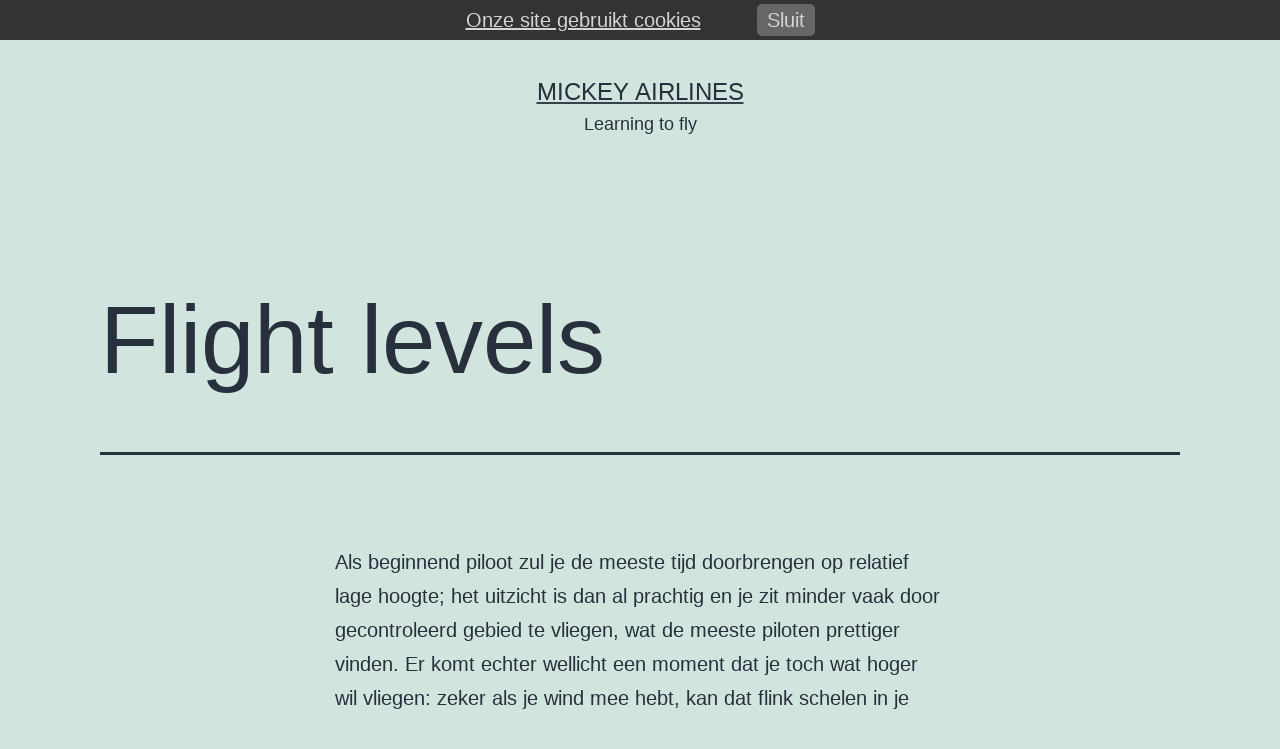

--- FILE ---
content_type: text/html; charset=UTF-8
request_url: http://www.mickeyairlines.net/2009/12/flight-levels/
body_size: 10843
content:
<!doctype html>
<html lang="nl-NL" xmlns:fb="https://www.facebook.com/2008/fbml" xmlns:addthis="https://www.addthis.com/help/api-spec"  >
<head>
	<meta charset="UTF-8" />
	<meta name="viewport" content="width=device-width, initial-scale=1" />
	<title>Flight levels &#8211; Mickey Airlines</title>
<meta name='robots' content='max-image-preview:large' />
<link rel="alternate" type="application/rss+xml" title="Mickey Airlines &raquo; feed" href="http://www.mickeyairlines.net/feed/" />
<link rel="alternate" type="application/rss+xml" title="Mickey Airlines &raquo; reactiesfeed" href="http://www.mickeyairlines.net/comments/feed/" />
<link rel="alternate" type="application/rss+xml" title="Mickey Airlines &raquo; Flight levels reactiesfeed" href="http://www.mickeyairlines.net/2009/12/flight-levels/feed/" />
		<!-- This site uses the Google Analytics by MonsterInsights plugin v9.11.1 - Using Analytics tracking - https://www.monsterinsights.com/ -->
		<!-- Opmerking: MonsterInsights is momenteel niet geconfigureerd op deze site. De site eigenaar moet authenticeren met Google Analytics in de MonsterInsights instellingen scherm. -->
					<!-- No tracking code set -->
				<!-- / Google Analytics by MonsterInsights -->
		<script>
window._wpemojiSettings = {"baseUrl":"https:\/\/s.w.org\/images\/core\/emoji\/15.0.3\/72x72\/","ext":".png","svgUrl":"https:\/\/s.w.org\/images\/core\/emoji\/15.0.3\/svg\/","svgExt":".svg","source":{"concatemoji":"http:\/\/www.mickeyairlines.net\/wp-includes\/js\/wp-emoji-release.min.js?ver=6.5.7"}};
/*! This file is auto-generated */
!function(i,n){var o,s,e;function c(e){try{var t={supportTests:e,timestamp:(new Date).valueOf()};sessionStorage.setItem(o,JSON.stringify(t))}catch(e){}}function p(e,t,n){e.clearRect(0,0,e.canvas.width,e.canvas.height),e.fillText(t,0,0);var t=new Uint32Array(e.getImageData(0,0,e.canvas.width,e.canvas.height).data),r=(e.clearRect(0,0,e.canvas.width,e.canvas.height),e.fillText(n,0,0),new Uint32Array(e.getImageData(0,0,e.canvas.width,e.canvas.height).data));return t.every(function(e,t){return e===r[t]})}function u(e,t,n){switch(t){case"flag":return n(e,"\ud83c\udff3\ufe0f\u200d\u26a7\ufe0f","\ud83c\udff3\ufe0f\u200b\u26a7\ufe0f")?!1:!n(e,"\ud83c\uddfa\ud83c\uddf3","\ud83c\uddfa\u200b\ud83c\uddf3")&&!n(e,"\ud83c\udff4\udb40\udc67\udb40\udc62\udb40\udc65\udb40\udc6e\udb40\udc67\udb40\udc7f","\ud83c\udff4\u200b\udb40\udc67\u200b\udb40\udc62\u200b\udb40\udc65\u200b\udb40\udc6e\u200b\udb40\udc67\u200b\udb40\udc7f");case"emoji":return!n(e,"\ud83d\udc26\u200d\u2b1b","\ud83d\udc26\u200b\u2b1b")}return!1}function f(e,t,n){var r="undefined"!=typeof WorkerGlobalScope&&self instanceof WorkerGlobalScope?new OffscreenCanvas(300,150):i.createElement("canvas"),a=r.getContext("2d",{willReadFrequently:!0}),o=(a.textBaseline="top",a.font="600 32px Arial",{});return e.forEach(function(e){o[e]=t(a,e,n)}),o}function t(e){var t=i.createElement("script");t.src=e,t.defer=!0,i.head.appendChild(t)}"undefined"!=typeof Promise&&(o="wpEmojiSettingsSupports",s=["flag","emoji"],n.supports={everything:!0,everythingExceptFlag:!0},e=new Promise(function(e){i.addEventListener("DOMContentLoaded",e,{once:!0})}),new Promise(function(t){var n=function(){try{var e=JSON.parse(sessionStorage.getItem(o));if("object"==typeof e&&"number"==typeof e.timestamp&&(new Date).valueOf()<e.timestamp+604800&&"object"==typeof e.supportTests)return e.supportTests}catch(e){}return null}();if(!n){if("undefined"!=typeof Worker&&"undefined"!=typeof OffscreenCanvas&&"undefined"!=typeof URL&&URL.createObjectURL&&"undefined"!=typeof Blob)try{var e="postMessage("+f.toString()+"("+[JSON.stringify(s),u.toString(),p.toString()].join(",")+"));",r=new Blob([e],{type:"text/javascript"}),a=new Worker(URL.createObjectURL(r),{name:"wpTestEmojiSupports"});return void(a.onmessage=function(e){c(n=e.data),a.terminate(),t(n)})}catch(e){}c(n=f(s,u,p))}t(n)}).then(function(e){for(var t in e)n.supports[t]=e[t],n.supports.everything=n.supports.everything&&n.supports[t],"flag"!==t&&(n.supports.everythingExceptFlag=n.supports.everythingExceptFlag&&n.supports[t]);n.supports.everythingExceptFlag=n.supports.everythingExceptFlag&&!n.supports.flag,n.DOMReady=!1,n.readyCallback=function(){n.DOMReady=!0}}).then(function(){return e}).then(function(){var e;n.supports.everything||(n.readyCallback(),(e=n.source||{}).concatemoji?t(e.concatemoji):e.wpemoji&&e.twemoji&&(t(e.twemoji),t(e.wpemoji)))}))}((window,document),window._wpemojiSettings);
</script>
<style id='wp-emoji-styles-inline-css'>

	img.wp-smiley, img.emoji {
		display: inline !important;
		border: none !important;
		box-shadow: none !important;
		height: 1em !important;
		width: 1em !important;
		margin: 0 0.07em !important;
		vertical-align: -0.1em !important;
		background: none !important;
		padding: 0 !important;
	}
</style>
<link rel='stylesheet' id='wp-block-library-css' href='http://www.mickeyairlines.net/wp-includes/css/dist/block-library/style.min.css?ver=6.5.7' media='all' />
<style id='wp-block-library-theme-inline-css'>
.wp-block-audio figcaption{color:#555;font-size:13px;text-align:center}.is-dark-theme .wp-block-audio figcaption{color:#ffffffa6}.wp-block-audio{margin:0 0 1em}.wp-block-code{border:1px solid #ccc;border-radius:4px;font-family:Menlo,Consolas,monaco,monospace;padding:.8em 1em}.wp-block-embed figcaption{color:#555;font-size:13px;text-align:center}.is-dark-theme .wp-block-embed figcaption{color:#ffffffa6}.wp-block-embed{margin:0 0 1em}.blocks-gallery-caption{color:#555;font-size:13px;text-align:center}.is-dark-theme .blocks-gallery-caption{color:#ffffffa6}.wp-block-image figcaption{color:#555;font-size:13px;text-align:center}.is-dark-theme .wp-block-image figcaption{color:#ffffffa6}.wp-block-image{margin:0 0 1em}.wp-block-pullquote{border-bottom:4px solid;border-top:4px solid;color:currentColor;margin-bottom:1.75em}.wp-block-pullquote cite,.wp-block-pullquote footer,.wp-block-pullquote__citation{color:currentColor;font-size:.8125em;font-style:normal;text-transform:uppercase}.wp-block-quote{border-left:.25em solid;margin:0 0 1.75em;padding-left:1em}.wp-block-quote cite,.wp-block-quote footer{color:currentColor;font-size:.8125em;font-style:normal;position:relative}.wp-block-quote.has-text-align-right{border-left:none;border-right:.25em solid;padding-left:0;padding-right:1em}.wp-block-quote.has-text-align-center{border:none;padding-left:0}.wp-block-quote.is-large,.wp-block-quote.is-style-large,.wp-block-quote.is-style-plain{border:none}.wp-block-search .wp-block-search__label{font-weight:700}.wp-block-search__button{border:1px solid #ccc;padding:.375em .625em}:where(.wp-block-group.has-background){padding:1.25em 2.375em}.wp-block-separator.has-css-opacity{opacity:.4}.wp-block-separator{border:none;border-bottom:2px solid;margin-left:auto;margin-right:auto}.wp-block-separator.has-alpha-channel-opacity{opacity:1}.wp-block-separator:not(.is-style-wide):not(.is-style-dots){width:100px}.wp-block-separator.has-background:not(.is-style-dots){border-bottom:none;height:1px}.wp-block-separator.has-background:not(.is-style-wide):not(.is-style-dots){height:2px}.wp-block-table{margin:0 0 1em}.wp-block-table td,.wp-block-table th{word-break:normal}.wp-block-table figcaption{color:#555;font-size:13px;text-align:center}.is-dark-theme .wp-block-table figcaption{color:#ffffffa6}.wp-block-video figcaption{color:#555;font-size:13px;text-align:center}.is-dark-theme .wp-block-video figcaption{color:#ffffffa6}.wp-block-video{margin:0 0 1em}.wp-block-template-part.has-background{margin-bottom:0;margin-top:0;padding:1.25em 2.375em}
</style>
<link rel='stylesheet' id='twenty-twenty-one-custom-color-overrides-css' href='http://www.mickeyairlines.net/wp-content/themes/twentytwentyone/assets/css/custom-color-overrides.css?ver=2.2' media='all' />
<style id='classic-theme-styles-inline-css'>
/*! This file is auto-generated */
.wp-block-button__link{color:#fff;background-color:#32373c;border-radius:9999px;box-shadow:none;text-decoration:none;padding:calc(.667em + 2px) calc(1.333em + 2px);font-size:1.125em}.wp-block-file__button{background:#32373c;color:#fff;text-decoration:none}
</style>
<style id='global-styles-inline-css'>
body{--wp--preset--color--black: #000000;--wp--preset--color--cyan-bluish-gray: #abb8c3;--wp--preset--color--white: #FFFFFF;--wp--preset--color--pale-pink: #f78da7;--wp--preset--color--vivid-red: #cf2e2e;--wp--preset--color--luminous-vivid-orange: #ff6900;--wp--preset--color--luminous-vivid-amber: #fcb900;--wp--preset--color--light-green-cyan: #7bdcb5;--wp--preset--color--vivid-green-cyan: #00d084;--wp--preset--color--pale-cyan-blue: #8ed1fc;--wp--preset--color--vivid-cyan-blue: #0693e3;--wp--preset--color--vivid-purple: #9b51e0;--wp--preset--color--dark-gray: #28303D;--wp--preset--color--gray: #39414D;--wp--preset--color--green: #D1E4DD;--wp--preset--color--blue: #D1DFE4;--wp--preset--color--purple: #D1D1E4;--wp--preset--color--red: #E4D1D1;--wp--preset--color--orange: #E4DAD1;--wp--preset--color--yellow: #EEEADD;--wp--preset--gradient--vivid-cyan-blue-to-vivid-purple: linear-gradient(135deg,rgba(6,147,227,1) 0%,rgb(155,81,224) 100%);--wp--preset--gradient--light-green-cyan-to-vivid-green-cyan: linear-gradient(135deg,rgb(122,220,180) 0%,rgb(0,208,130) 100%);--wp--preset--gradient--luminous-vivid-amber-to-luminous-vivid-orange: linear-gradient(135deg,rgba(252,185,0,1) 0%,rgba(255,105,0,1) 100%);--wp--preset--gradient--luminous-vivid-orange-to-vivid-red: linear-gradient(135deg,rgba(255,105,0,1) 0%,rgb(207,46,46) 100%);--wp--preset--gradient--very-light-gray-to-cyan-bluish-gray: linear-gradient(135deg,rgb(238,238,238) 0%,rgb(169,184,195) 100%);--wp--preset--gradient--cool-to-warm-spectrum: linear-gradient(135deg,rgb(74,234,220) 0%,rgb(151,120,209) 20%,rgb(207,42,186) 40%,rgb(238,44,130) 60%,rgb(251,105,98) 80%,rgb(254,248,76) 100%);--wp--preset--gradient--blush-light-purple: linear-gradient(135deg,rgb(255,206,236) 0%,rgb(152,150,240) 100%);--wp--preset--gradient--blush-bordeaux: linear-gradient(135deg,rgb(254,205,165) 0%,rgb(254,45,45) 50%,rgb(107,0,62) 100%);--wp--preset--gradient--luminous-dusk: linear-gradient(135deg,rgb(255,203,112) 0%,rgb(199,81,192) 50%,rgb(65,88,208) 100%);--wp--preset--gradient--pale-ocean: linear-gradient(135deg,rgb(255,245,203) 0%,rgb(182,227,212) 50%,rgb(51,167,181) 100%);--wp--preset--gradient--electric-grass: linear-gradient(135deg,rgb(202,248,128) 0%,rgb(113,206,126) 100%);--wp--preset--gradient--midnight: linear-gradient(135deg,rgb(2,3,129) 0%,rgb(40,116,252) 100%);--wp--preset--gradient--purple-to-yellow: linear-gradient(160deg, #D1D1E4 0%, #EEEADD 100%);--wp--preset--gradient--yellow-to-purple: linear-gradient(160deg, #EEEADD 0%, #D1D1E4 100%);--wp--preset--gradient--green-to-yellow: linear-gradient(160deg, #D1E4DD 0%, #EEEADD 100%);--wp--preset--gradient--yellow-to-green: linear-gradient(160deg, #EEEADD 0%, #D1E4DD 100%);--wp--preset--gradient--red-to-yellow: linear-gradient(160deg, #E4D1D1 0%, #EEEADD 100%);--wp--preset--gradient--yellow-to-red: linear-gradient(160deg, #EEEADD 0%, #E4D1D1 100%);--wp--preset--gradient--purple-to-red: linear-gradient(160deg, #D1D1E4 0%, #E4D1D1 100%);--wp--preset--gradient--red-to-purple: linear-gradient(160deg, #E4D1D1 0%, #D1D1E4 100%);--wp--preset--font-size--small: 18px;--wp--preset--font-size--medium: 20px;--wp--preset--font-size--large: 24px;--wp--preset--font-size--x-large: 42px;--wp--preset--font-size--extra-small: 16px;--wp--preset--font-size--normal: 20px;--wp--preset--font-size--extra-large: 40px;--wp--preset--font-size--huge: 96px;--wp--preset--font-size--gigantic: 144px;--wp--preset--spacing--20: 0.44rem;--wp--preset--spacing--30: 0.67rem;--wp--preset--spacing--40: 1rem;--wp--preset--spacing--50: 1.5rem;--wp--preset--spacing--60: 2.25rem;--wp--preset--spacing--70: 3.38rem;--wp--preset--spacing--80: 5.06rem;--wp--preset--shadow--natural: 6px 6px 9px rgba(0, 0, 0, 0.2);--wp--preset--shadow--deep: 12px 12px 50px rgba(0, 0, 0, 0.4);--wp--preset--shadow--sharp: 6px 6px 0px rgba(0, 0, 0, 0.2);--wp--preset--shadow--outlined: 6px 6px 0px -3px rgba(255, 255, 255, 1), 6px 6px rgba(0, 0, 0, 1);--wp--preset--shadow--crisp: 6px 6px 0px rgba(0, 0, 0, 1);}:where(.is-layout-flex){gap: 0.5em;}:where(.is-layout-grid){gap: 0.5em;}body .is-layout-flex{display: flex;}body .is-layout-flex{flex-wrap: wrap;align-items: center;}body .is-layout-flex > *{margin: 0;}body .is-layout-grid{display: grid;}body .is-layout-grid > *{margin: 0;}:where(.wp-block-columns.is-layout-flex){gap: 2em;}:where(.wp-block-columns.is-layout-grid){gap: 2em;}:where(.wp-block-post-template.is-layout-flex){gap: 1.25em;}:where(.wp-block-post-template.is-layout-grid){gap: 1.25em;}.has-black-color{color: var(--wp--preset--color--black) !important;}.has-cyan-bluish-gray-color{color: var(--wp--preset--color--cyan-bluish-gray) !important;}.has-white-color{color: var(--wp--preset--color--white) !important;}.has-pale-pink-color{color: var(--wp--preset--color--pale-pink) !important;}.has-vivid-red-color{color: var(--wp--preset--color--vivid-red) !important;}.has-luminous-vivid-orange-color{color: var(--wp--preset--color--luminous-vivid-orange) !important;}.has-luminous-vivid-amber-color{color: var(--wp--preset--color--luminous-vivid-amber) !important;}.has-light-green-cyan-color{color: var(--wp--preset--color--light-green-cyan) !important;}.has-vivid-green-cyan-color{color: var(--wp--preset--color--vivid-green-cyan) !important;}.has-pale-cyan-blue-color{color: var(--wp--preset--color--pale-cyan-blue) !important;}.has-vivid-cyan-blue-color{color: var(--wp--preset--color--vivid-cyan-blue) !important;}.has-vivid-purple-color{color: var(--wp--preset--color--vivid-purple) !important;}.has-black-background-color{background-color: var(--wp--preset--color--black) !important;}.has-cyan-bluish-gray-background-color{background-color: var(--wp--preset--color--cyan-bluish-gray) !important;}.has-white-background-color{background-color: var(--wp--preset--color--white) !important;}.has-pale-pink-background-color{background-color: var(--wp--preset--color--pale-pink) !important;}.has-vivid-red-background-color{background-color: var(--wp--preset--color--vivid-red) !important;}.has-luminous-vivid-orange-background-color{background-color: var(--wp--preset--color--luminous-vivid-orange) !important;}.has-luminous-vivid-amber-background-color{background-color: var(--wp--preset--color--luminous-vivid-amber) !important;}.has-light-green-cyan-background-color{background-color: var(--wp--preset--color--light-green-cyan) !important;}.has-vivid-green-cyan-background-color{background-color: var(--wp--preset--color--vivid-green-cyan) !important;}.has-pale-cyan-blue-background-color{background-color: var(--wp--preset--color--pale-cyan-blue) !important;}.has-vivid-cyan-blue-background-color{background-color: var(--wp--preset--color--vivid-cyan-blue) !important;}.has-vivid-purple-background-color{background-color: var(--wp--preset--color--vivid-purple) !important;}.has-black-border-color{border-color: var(--wp--preset--color--black) !important;}.has-cyan-bluish-gray-border-color{border-color: var(--wp--preset--color--cyan-bluish-gray) !important;}.has-white-border-color{border-color: var(--wp--preset--color--white) !important;}.has-pale-pink-border-color{border-color: var(--wp--preset--color--pale-pink) !important;}.has-vivid-red-border-color{border-color: var(--wp--preset--color--vivid-red) !important;}.has-luminous-vivid-orange-border-color{border-color: var(--wp--preset--color--luminous-vivid-orange) !important;}.has-luminous-vivid-amber-border-color{border-color: var(--wp--preset--color--luminous-vivid-amber) !important;}.has-light-green-cyan-border-color{border-color: var(--wp--preset--color--light-green-cyan) !important;}.has-vivid-green-cyan-border-color{border-color: var(--wp--preset--color--vivid-green-cyan) !important;}.has-pale-cyan-blue-border-color{border-color: var(--wp--preset--color--pale-cyan-blue) !important;}.has-vivid-cyan-blue-border-color{border-color: var(--wp--preset--color--vivid-cyan-blue) !important;}.has-vivid-purple-border-color{border-color: var(--wp--preset--color--vivid-purple) !important;}.has-vivid-cyan-blue-to-vivid-purple-gradient-background{background: var(--wp--preset--gradient--vivid-cyan-blue-to-vivid-purple) !important;}.has-light-green-cyan-to-vivid-green-cyan-gradient-background{background: var(--wp--preset--gradient--light-green-cyan-to-vivid-green-cyan) !important;}.has-luminous-vivid-amber-to-luminous-vivid-orange-gradient-background{background: var(--wp--preset--gradient--luminous-vivid-amber-to-luminous-vivid-orange) !important;}.has-luminous-vivid-orange-to-vivid-red-gradient-background{background: var(--wp--preset--gradient--luminous-vivid-orange-to-vivid-red) !important;}.has-very-light-gray-to-cyan-bluish-gray-gradient-background{background: var(--wp--preset--gradient--very-light-gray-to-cyan-bluish-gray) !important;}.has-cool-to-warm-spectrum-gradient-background{background: var(--wp--preset--gradient--cool-to-warm-spectrum) !important;}.has-blush-light-purple-gradient-background{background: var(--wp--preset--gradient--blush-light-purple) !important;}.has-blush-bordeaux-gradient-background{background: var(--wp--preset--gradient--blush-bordeaux) !important;}.has-luminous-dusk-gradient-background{background: var(--wp--preset--gradient--luminous-dusk) !important;}.has-pale-ocean-gradient-background{background: var(--wp--preset--gradient--pale-ocean) !important;}.has-electric-grass-gradient-background{background: var(--wp--preset--gradient--electric-grass) !important;}.has-midnight-gradient-background{background: var(--wp--preset--gradient--midnight) !important;}.has-small-font-size{font-size: var(--wp--preset--font-size--small) !important;}.has-medium-font-size{font-size: var(--wp--preset--font-size--medium) !important;}.has-large-font-size{font-size: var(--wp--preset--font-size--large) !important;}.has-x-large-font-size{font-size: var(--wp--preset--font-size--x-large) !important;}
.wp-block-navigation a:where(:not(.wp-element-button)){color: inherit;}
:where(.wp-block-post-template.is-layout-flex){gap: 1.25em;}:where(.wp-block-post-template.is-layout-grid){gap: 1.25em;}
:where(.wp-block-columns.is-layout-flex){gap: 2em;}:where(.wp-block-columns.is-layout-grid){gap: 2em;}
.wp-block-pullquote{font-size: 1.5em;line-height: 1.6;}
</style>
<link rel='stylesheet' id='pronamic_cookie_style-css' href='http://www.mickeyairlines.net/wp-content/plugins/pronamic-cookies/assets/pronamic-cookie-law-style.css?ver=6.5.7' media='all' />
<link rel='stylesheet' id='twenty-twenty-one-style-css' href='http://www.mickeyairlines.net/wp-content/themes/twentytwentyone/style.css?ver=2.2' media='all' />
<link rel='stylesheet' id='twenty-twenty-one-print-style-css' href='http://www.mickeyairlines.net/wp-content/themes/twentytwentyone/assets/css/print.css?ver=2.2' media='print' />
<link rel='stylesheet' id='wp-pagenavi-css' href='http://www.mickeyairlines.net/wp-content/plugins/wp-pagenavi/pagenavi-css.css?ver=2.70' media='all' />
<link rel='stylesheet' id='addthis_all_pages-css' href='http://www.mickeyairlines.net/wp-content/plugins/addthis/frontend/build/addthis_wordpress_public.min.css?ver=6.5.7' media='all' />
<script src="http://www.mickeyairlines.net/wp-includes/js/jquery/jquery.min.js?ver=3.7.1" id="jquery-core-js"></script>
<script src="http://www.mickeyairlines.net/wp-includes/js/jquery/jquery-migrate.min.js?ver=3.4.1" id="jquery-migrate-js"></script>
<script id="pronamic_cookie_js-js-extra">
var Pronamic_Cookies_Vars = {"cookie":{"path":"\/","expires":"Mon, 18 Jan 2027 22:56:02 GMT"}};
</script>
<script src="http://www.mickeyairlines.net/wp-content/plugins/pronamic-cookies/assets/pronamic-cookie-law.js?ver=6.5.7" id="pronamic_cookie_js-js"></script>
<link rel="https://api.w.org/" href="http://www.mickeyairlines.net/wp-json/" /><link rel="alternate" type="application/json" href="http://www.mickeyairlines.net/wp-json/wp/v2/posts/212" /><link rel="EditURI" type="application/rsd+xml" title="RSD" href="http://www.mickeyairlines.net/xmlrpc.php?rsd" />
<link rel="canonical" href="http://www.mickeyairlines.net/2009/12/flight-levels/" />
<link rel='shortlink' href='http://www.mickeyairlines.net/?p=212' />
<link rel="alternate" type="application/json+oembed" href="http://www.mickeyairlines.net/wp-json/oembed/1.0/embed?url=http%3A%2F%2Fwww.mickeyairlines.net%2F2009%2F12%2Fflight-levels%2F" />
<link rel="alternate" type="text/xml+oembed" href="http://www.mickeyairlines.net/wp-json/oembed/1.0/embed?url=http%3A%2F%2Fwww.mickeyairlines.net%2F2009%2F12%2Fflight-levels%2F&#038;format=xml" />
<link rel="pingback" href="http://www.mickeyairlines.net/xmlrpc.php"><script data-cfasync="false" type="text/javascript">if (window.addthis_product === undefined) { window.addthis_product = "wpp"; } if (window.wp_product_version === undefined) { window.wp_product_version = "wpp-6.2.7"; } if (window.addthis_share === undefined) { window.addthis_share = {}; } if (window.addthis_config === undefined) { window.addthis_config = {"data_track_clickback":true,"ignore_server_config":true,"ui_language":"nl","ui_atversion":300}; } if (window.addthis_layers === undefined) { window.addthis_layers = {}; } if (window.addthis_layers_tools === undefined) { window.addthis_layers_tools = []; } else {  } if (window.addthis_plugin_info === undefined) { window.addthis_plugin_info = {"info_status":"enabled","cms_name":"WordPress","plugin_name":"Share Buttons by AddThis","plugin_version":"6.2.7","plugin_mode":"WordPress","anonymous_profile_id":"wp-4ba98dd296e00573c805a2d409341a40","page_info":{"template":"posts","post_type":""},"sharing_enabled_on_post_via_metabox":false}; } 
                    (function() {
                      var first_load_interval_id = setInterval(function () {
                        if (typeof window.addthis !== 'undefined') {
                          window.clearInterval(first_load_interval_id);
                          if (typeof window.addthis_layers !== 'undefined' && Object.getOwnPropertyNames(window.addthis_layers).length > 0) {
                            window.addthis.layers(window.addthis_layers);
                          }
                          if (Array.isArray(window.addthis_layers_tools)) {
                            for (i = 0; i < window.addthis_layers_tools.length; i++) {
                              window.addthis.layers(window.addthis_layers_tools[i]);
                            }
                          }
                        }
                     },1000)
                    }());
                </script> <script data-cfasync="false" type="text/javascript" src="https://s7.addthis.com/js/300/addthis_widget.js#pubid=ra-4e1c1e247f20ad74" async="async"></script></head>

<body class="post-template-default single single-post postid-212 single-format-standard wp-embed-responsive is-light-theme no-js singular">
<div id="page" class="site">
	<a class="skip-link screen-reader-text" href="#content">
		Ga naar de inhoud	</a>

	
<header id="masthead" class="site-header has-title-and-tagline">

	

<div class="site-branding">

	
						<p class="site-title"><a href="http://www.mickeyairlines.net/">Mickey Airlines</a></p>
			
			<p class="site-description">
			Learning to fly		</p>
	</div><!-- .site-branding -->
	

</header><!-- #masthead -->

	<div id="content" class="site-content">
		<div id="primary" class="content-area">
			<main id="main" class="site-main">

<article id="post-212" class="post-212 post type-post status-publish format-standard hentry category-terlering entry">

	<header class="entry-header alignwide">
		<h1 class="entry-title">Flight levels</h1>			</header><!-- .entry-header -->

	<div class="entry-content">
		<div class="at-above-post addthis_tool" data-url="http://www.mickeyairlines.net/2009/12/flight-levels/"></div><p>Als beginnend piloot zul je de meeste tijd doorbrengen op relatief lage hoogte; het uitzicht is dan al prachtig en je zit minder vaak door gecontroleerd gebied te vliegen, wat de meeste piloten prettiger vinden. Er komt echter wellicht een moment dat je toch wat hoger wil vliegen: zeker als je wind mee hebt, kan dat flink schelen in je grond snelheid en ben je eerder op je bestemming. Altijd meegenomen toch? Maar hoe zat dat ook alweer met flight levels?</p>
<p><span id="more-212"></span></p>
<p>Vliegtuigen hebben hoogtemeters. Maar eigenlijk meten ze niet de hoogte, maar de luchtdruk. Het resultaat van die luchtdruk meting (in millibar [mb] ) wordt omgezet in een hoogte volgens een vast stramien: elke mb verschil is ongeveer 30 voet (10 meter) verschil. Alle hoogtemeters zijn volgens dezelfde standaard ingesteld.  </p>
<p><img fetchpriority="high" decoding="async" alt="" src="https://upload.wikimedia.org/wikipedia/commons/c/c6/Aircraft_altimeter.JPG" title="Hoogtemeter" class="alignnone" width="500" height="384" /></p>
<p>Met een draaiknop kun je de luchtdruk instellen. De luchtdruk zal echter per moment en plaats verschillen. Daarom geeft de luchtverkeersleiding de lokale of regionale QNH aan: de luchtdruk ter plaatse of de laagst gemeten luchtdruk in die regio. Als je dit instelt geeft dit een hoogte boven zeeniveau (AMSL). Het is dus niet de hoogte boven de plek waar je vliegt! Als alle vliegtuigen QNH instellen zal er geen verschil zijn in het aflezen van de juiste hoogte. Je praat dezelfde &#8216;taal&#8217; als het ware. </p>
<p>Vliegen op basis van QNH is goed voor korte afstanden. Per moment en plaats verandert de luchtdruk niet zo sterk op die afstanden. Vlieg je echter snel (bij voorbeeld een Airbus), dan kan de luchtdruk wel snel veranderen. Het is dan ondoenlijk om telkens iedereen zijn hoogtemeter weer opnieuw te laten instellen.  Daarom wordt er boven een bepaalde hoogte gevlogen met Flight Levels (FL). Als je een FL vliegt, stel je (en de andere vliegtuigen dus ook) je hoogtemeter in op 1013.25 mb of 29.92 inch .  Daarmee praat je weer dezelfde taal.  Het voordeel van FL is ook dat het taalgebruik korter en duidelijker is: in plaats van &#8221; twelve thousand five hunderd feet &#8221; zeg je &#8220;Flight Level one two five&#8221;. </p>
<p>Belangrijk bij Flight Levels zijn het moment dat je start met flight level en wanneer je weer stopt en overgaat naar de QNH. Ook zijn er vaste hoogtes afgesproken op basis van de richting die je opvliegt; daarmee is een extra bescherming ingebouwd om voldoende verticale ruimte tussen vliegtuigen te houden. Over beide onderwerpen meer in de volgende post over flight levels.</p>
<!-- AddThis Advanced Settings above via filter on the_content --><!-- AddThis Advanced Settings below via filter on the_content --><!-- AddThis Advanced Settings generic via filter on the_content --><!-- AddThis Share Buttons above via filter on the_content --><!-- AddThis Share Buttons below via filter on the_content --><div class="at-below-post addthis_tool" data-url="http://www.mickeyairlines.net/2009/12/flight-levels/"></div><!-- AddThis Share Buttons generic via filter on the_content -->	</div><!-- .entry-content -->

	<footer class="entry-footer default-max-width">
		<div class="posted-by"><span class="posted-on">Gepubliceerd op <time class="entry-date published updated" datetime="2009-12-24T01:00:16-08:00">24 december 2009</time></span><span class="byline">Door <a href="http://www.mickeyairlines.net/author/admin/" rel="author">Ralf</a></span></div><div class="post-taxonomies"><span class="cat-links">Gecategoriseerd als <a href="http://www.mickeyairlines.net/category/terlering/" rel="category tag">Terlering</a> </span></div>	</footer><!-- .entry-footer -->

				
</article><!-- #post-212 -->

<div id="comments" class="comments-area default-max-width ">

			<h2 class="comments-title">
							1 reactie					</h2><!-- .comments-title -->

		<ol class="comment-list">
					<li id="comment-30" class="pingback even thread-even depth-1">
			<div class="comment-body">
				Pingback: <a href="http://www.mickeyairlines.net/2010/01/flight-levels-hoogte-en-transitie/" class="url" rel="ugc">Mickey Airlines &raquo; Flight levels &#8211; hoogte en transitie</a> 			</div>
		</li><!-- #comment-## -->
		</ol><!-- .comment-list -->

		
			
		<div id="respond" class="comment-respond">
		<h2 id="reply-title" class="comment-reply-title">Geef een reactie</h2><form action="http://www.mickeyairlines.net/wp-comments-post.php" method="post" id="commentform" class="comment-form" novalidate><p class="comment-notes"><span id="email-notes">Het e-mailadres wordt niet gepubliceerd.</span> <span class="required-field-message">Vereiste velden zijn gemarkeerd met <span class="required">*</span></span></p><p class="comment-form-comment"><label for="comment">Reactie <span class="required">*</span></label> <textarea id="comment" name="comment" cols="45" rows="5" maxlength="65525" required></textarea></p><p class="comment-form-author"><label for="author">Naam <span class="required">*</span></label> <input id="author" name="author" type="text" value="" size="30" maxlength="245" autocomplete="name" required /></p>
<p class="comment-form-email"><label for="email">E-mail <span class="required">*</span></label> <input id="email" name="email" type="email" value="" size="30" maxlength="100" aria-describedby="email-notes" autocomplete="email" required /></p>
<p class="comment-form-url"><label for="url">Site</label> <input id="url" name="url" type="url" value="" size="30" maxlength="200" autocomplete="url" /></p>
<p class="comment-form-cookies-consent"><input id="wp-comment-cookies-consent" name="wp-comment-cookies-consent" type="checkbox" value="yes" /> <label for="wp-comment-cookies-consent">Mijn naam, e-mail en site bewaren in deze browser voor de volgende keer wanneer ik een reactie plaats.</label></p>
<p class="form-submit"><input name="submit" type="submit" id="submit" class="submit" value="Reactie plaatsen" /> <input type='hidden' name='comment_post_ID' value='212' id='comment_post_ID' />
<input type='hidden' name='comment_parent' id='comment_parent' value='0' />
</p><p style="display: none;"><input type="hidden" id="akismet_comment_nonce" name="akismet_comment_nonce" value="5c1878a88b" /></p><p style="display: none !important;" class="akismet-fields-container" data-prefix="ak_"><label>&#916;<textarea name="ak_hp_textarea" cols="45" rows="8" maxlength="100"></textarea></label><input type="hidden" id="ak_js_1" name="ak_js" value="19"/><script>document.getElementById( "ak_js_1" ).setAttribute( "value", ( new Date() ).getTime() );</script></p></form>	</div><!-- #respond -->
	
</div><!-- #comments -->

	<nav class="navigation post-navigation" aria-label="Berichten">
		<h2 class="screen-reader-text">Bericht navigatie</h2>
		<div class="nav-links"><div class="nav-previous"><a href="http://www.mickeyairlines.net/2009/12/garmin-gps-e6b/" rel="prev"><p class="meta-nav"><svg class="svg-icon" width="24" height="24" aria-hidden="true" role="img" focusable="false" viewBox="0 0 24 24" fill="none" xmlns="http://www.w3.org/2000/svg"><path fill-rule="evenodd" clip-rule="evenodd" d="M20 13v-2H8l4-4-1-2-7 7 7 7 1-2-4-4z" fill="currentColor"/></svg>Vorig bericht</p><p class="post-title">Garmin GPS E6B</p></a></div><div class="nav-next"><a href="http://www.mickeyairlines.net/2009/12/vliegen-in-de-nacht/" rel="next"><p class="meta-nav">Volgend bericht<svg class="svg-icon" width="24" height="24" aria-hidden="true" role="img" focusable="false" viewBox="0 0 24 24" fill="none" xmlns="http://www.w3.org/2000/svg"><path fill-rule="evenodd" clip-rule="evenodd" d="m4 13v-2h12l-4-4 1-2 7 7-7 7-1-2 4-4z" fill="currentColor"/></svg></p><p class="post-title">Vliegen in de nacht</p></a></div></div>
	</nav>			</main><!-- #main -->
		</div><!-- #primary -->
	</div><!-- #content -->

	
	<aside class="widget-area">
		<section id="search-4" class="widget widget_search"><h2 class="widget-title">Zoek</h2><form role="search"  method="get" class="search-form" action="http://www.mickeyairlines.net/">
	<label for="search-form-1">Zoeken&hellip;</label>
	<input type="search" id="search-form-1" class="search-field" value="" name="s" />
	<input type="submit" class="search-submit" value="Zoek" />
</form>
</section><section id="categories-2" class="widget widget_categories"><h2 class="widget-title">Categorieën</h2><nav aria-label="Categorieën">
			<ul>
					<li class="cat-item cat-item-14"><a href="http://www.mickeyairlines.net/category/divers/aswolk/">Aswolk</a> (4)
</li>
	<li class="cat-item cat-item-9"><a href="http://www.mickeyairlines.net/category/divers/">Divers</a> (37)
</li>
	<li class="cat-item cat-item-8"><a href="http://www.mickeyairlines.net/category/howto/">Howto</a> (15)
</li>
	<li class="cat-item cat-item-1"><a href="http://www.mickeyairlines.net/category/opleiding/">Opleiding</a> (63)
</li>
	<li class="cat-item cat-item-13"><a href="http://www.mickeyairlines.net/category/review/">Review</a> (23)
</li>
	<li class="cat-item cat-item-7"><a href="http://www.mickeyairlines.net/category/terlering/">Terlering</a> (60)
</li>
	<li class="cat-item cat-item-6"><a href="http://www.mickeyairlines.net/category/vluchtverslagen/">Vluchtverslagen</a> (104)
</li>
			</ul>

			</nav></section><section id="linkcat-12" class="widget widget_links"><h2 class="widget-title">Populair</h2>
	<ul class='xoxo blogroll'>
<li><a href="http://www.mickeyairlines.net/2010/03/wijzigingen-luchtruim-structuur-nederland/" title="Wijzigingen luchtruim structuur Nederland">Luchtruimstructuur 2010</a></li>
<li><a href="http://www.mickeyairlines.net/about/op-de-hoogte-blijven/">Op de hoogte blijven?</a></li>
<li><a href="http://www.notamdecoder.com" rel="noopener" target="_blank">visual NOTAM decoder</a></li>
<li><a href="http://www.mickeyairlines.net/2009/12/sneeuw-schuiven/" rel="me">Vliegen met sneeuw</a></li>

	</ul>
</section>
<section id="archives-3" class="widget widget_archive"><h2 class="widget-title">Archieven</h2><nav aria-label="Archieven">
			<ul>
					<li><a href='http://www.mickeyairlines.net/2018/02/'>februari 2018</a></li>
	<li><a href='http://www.mickeyairlines.net/2017/10/'>oktober 2017</a></li>
	<li><a href='http://www.mickeyairlines.net/2016/03/'>maart 2016</a></li>
	<li><a href='http://www.mickeyairlines.net/2016/02/'>februari 2016</a></li>
	<li><a href='http://www.mickeyairlines.net/2015/08/'>augustus 2015</a></li>
	<li><a href='http://www.mickeyairlines.net/2015/07/'>juli 2015</a></li>
	<li><a href='http://www.mickeyairlines.net/2015/06/'>juni 2015</a></li>
	<li><a href='http://www.mickeyairlines.net/2015/05/'>mei 2015</a></li>
	<li><a href='http://www.mickeyairlines.net/2015/03/'>maart 2015</a></li>
	<li><a href='http://www.mickeyairlines.net/2015/01/'>januari 2015</a></li>
	<li><a href='http://www.mickeyairlines.net/2014/12/'>december 2014</a></li>
	<li><a href='http://www.mickeyairlines.net/2014/11/'>november 2014</a></li>
	<li><a href='http://www.mickeyairlines.net/2014/10/'>oktober 2014</a></li>
	<li><a href='http://www.mickeyairlines.net/2014/09/'>september 2014</a></li>
	<li><a href='http://www.mickeyairlines.net/2014/08/'>augustus 2014</a></li>
	<li><a href='http://www.mickeyairlines.net/2014/06/'>juni 2014</a></li>
	<li><a href='http://www.mickeyairlines.net/2014/05/'>mei 2014</a></li>
	<li><a href='http://www.mickeyairlines.net/2014/04/'>april 2014</a></li>
	<li><a href='http://www.mickeyairlines.net/2014/03/'>maart 2014</a></li>
	<li><a href='http://www.mickeyairlines.net/2014/01/'>januari 2014</a></li>
	<li><a href='http://www.mickeyairlines.net/2013/12/'>december 2013</a></li>
	<li><a href='http://www.mickeyairlines.net/2013/10/'>oktober 2013</a></li>
	<li><a href='http://www.mickeyairlines.net/2013/09/'>september 2013</a></li>
	<li><a href='http://www.mickeyairlines.net/2013/08/'>augustus 2013</a></li>
	<li><a href='http://www.mickeyairlines.net/2013/07/'>juli 2013</a></li>
	<li><a href='http://www.mickeyairlines.net/2013/06/'>juni 2013</a></li>
	<li><a href='http://www.mickeyairlines.net/2013/05/'>mei 2013</a></li>
	<li><a href='http://www.mickeyairlines.net/2013/04/'>april 2013</a></li>
	<li><a href='http://www.mickeyairlines.net/2013/03/'>maart 2013</a></li>
	<li><a href='http://www.mickeyairlines.net/2013/02/'>februari 2013</a></li>
	<li><a href='http://www.mickeyairlines.net/2013/01/'>januari 2013</a></li>
	<li><a href='http://www.mickeyairlines.net/2012/12/'>december 2012</a></li>
	<li><a href='http://www.mickeyairlines.net/2012/11/'>november 2012</a></li>
	<li><a href='http://www.mickeyairlines.net/2012/10/'>oktober 2012</a></li>
	<li><a href='http://www.mickeyairlines.net/2012/09/'>september 2012</a></li>
	<li><a href='http://www.mickeyairlines.net/2012/08/'>augustus 2012</a></li>
	<li><a href='http://www.mickeyairlines.net/2012/07/'>juli 2012</a></li>
	<li><a href='http://www.mickeyairlines.net/2012/06/'>juni 2012</a></li>
	<li><a href='http://www.mickeyairlines.net/2012/05/'>mei 2012</a></li>
	<li><a href='http://www.mickeyairlines.net/2012/04/'>april 2012</a></li>
	<li><a href='http://www.mickeyairlines.net/2012/03/'>maart 2012</a></li>
	<li><a href='http://www.mickeyairlines.net/2012/02/'>februari 2012</a></li>
	<li><a href='http://www.mickeyairlines.net/2012/01/'>januari 2012</a></li>
	<li><a href='http://www.mickeyairlines.net/2011/12/'>december 2011</a></li>
	<li><a href='http://www.mickeyairlines.net/2011/11/'>november 2011</a></li>
	<li><a href='http://www.mickeyairlines.net/2011/10/'>oktober 2011</a></li>
	<li><a href='http://www.mickeyairlines.net/2011/09/'>september 2011</a></li>
	<li><a href='http://www.mickeyairlines.net/2011/08/'>augustus 2011</a></li>
	<li><a href='http://www.mickeyairlines.net/2011/07/'>juli 2011</a></li>
	<li><a href='http://www.mickeyairlines.net/2011/06/'>juni 2011</a></li>
	<li><a href='http://www.mickeyairlines.net/2011/05/'>mei 2011</a></li>
	<li><a href='http://www.mickeyairlines.net/2011/04/'>april 2011</a></li>
	<li><a href='http://www.mickeyairlines.net/2011/03/'>maart 2011</a></li>
	<li><a href='http://www.mickeyairlines.net/2011/02/'>februari 2011</a></li>
	<li><a href='http://www.mickeyairlines.net/2011/01/'>januari 2011</a></li>
	<li><a href='http://www.mickeyairlines.net/2010/12/'>december 2010</a></li>
	<li><a href='http://www.mickeyairlines.net/2010/11/'>november 2010</a></li>
	<li><a href='http://www.mickeyairlines.net/2010/10/'>oktober 2010</a></li>
	<li><a href='http://www.mickeyairlines.net/2010/09/'>september 2010</a></li>
	<li><a href='http://www.mickeyairlines.net/2010/08/'>augustus 2010</a></li>
	<li><a href='http://www.mickeyairlines.net/2010/07/'>juli 2010</a></li>
	<li><a href='http://www.mickeyairlines.net/2010/06/'>juni 2010</a></li>
	<li><a href='http://www.mickeyairlines.net/2010/05/'>mei 2010</a></li>
	<li><a href='http://www.mickeyairlines.net/2010/04/'>april 2010</a></li>
	<li><a href='http://www.mickeyairlines.net/2010/03/'>maart 2010</a></li>
	<li><a href='http://www.mickeyairlines.net/2010/02/'>februari 2010</a></li>
	<li><a href='http://www.mickeyairlines.net/2010/01/'>januari 2010</a></li>
	<li><a href='http://www.mickeyairlines.net/2009/12/'>december 2009</a></li>
	<li><a href='http://www.mickeyairlines.net/2009/11/'>november 2009</a></li>
	<li><a href='http://www.mickeyairlines.net/2009/10/'>oktober 2009</a></li>
	<li><a href='http://www.mickeyairlines.net/2009/09/'>september 2009</a></li>
	<li><a href='http://www.mickeyairlines.net/2009/08/'>augustus 2009</a></li>
	<li><a href='http://www.mickeyairlines.net/2009/07/'>juli 2009</a></li>
	<li><a href='http://www.mickeyairlines.net/2009/06/'>juni 2009</a></li>
	<li><a href='http://www.mickeyairlines.net/2009/04/'>april 2009</a></li>
	<li><a href='http://www.mickeyairlines.net/2009/02/'>februari 2009</a></li>
	<li><a href='http://www.mickeyairlines.net/2009/01/'>januari 2009</a></li>
	<li><a href='http://www.mickeyairlines.net/2008/12/'>december 2008</a></li>
	<li><a href='http://www.mickeyairlines.net/2008/11/'>november 2008</a></li>
	<li><a href='http://www.mickeyairlines.net/2008/09/'>september 2008</a></li>
	<li><a href='http://www.mickeyairlines.net/2008/08/'>augustus 2008</a></li>
	<li><a href='http://www.mickeyairlines.net/2008/07/'>juli 2008</a></li>
	<li><a href='http://www.mickeyairlines.net/2008/06/'>juni 2008</a></li>
	<li><a href='http://www.mickeyairlines.net/2008/04/'>april 2008</a></li>
	<li><a href='http://www.mickeyairlines.net/2008/03/'>maart 2008</a></li>
			</ul>

			</nav></section>	</aside><!-- .widget-area -->

	
	<footer id="colophon" class="site-footer">

				<div class="site-info">
			<div class="site-name">
																						<a href="http://www.mickeyairlines.net/">Mickey Airlines</a>
																		</div><!-- .site-name -->

			
			<div class="powered-by">
				Met trots aangedreven door <a href="https://wordpress.org/">WordPress</a>.			</div><!-- .powered-by -->

		</div><!-- .site-info -->
	</footer><!-- #colophon -->

</div><!-- #page -->

<div id="pronamic_cookie_holder" class='pronamic_cookie_position_top '>
	<p>
					<a href="http://www.mickeyairlines.net/cookies.html" target="_blank">Onze site gebruikt cookies</a>
		
		<a class='pronamic_cookie_close_button'>Sluit</a>
	</p>
</div><script>document.body.classList.remove("no-js");</script>	<script>
	if ( -1 !== navigator.userAgent.indexOf( 'MSIE' ) || -1 !== navigator.appVersion.indexOf( 'Trident/' ) ) {
		document.body.classList.add( 'is-IE' );
	}
	</script>
	<script id="twenty-twenty-one-ie11-polyfills-js-after">
( Element.prototype.matches && Element.prototype.closest && window.NodeList && NodeList.prototype.forEach ) || document.write( '<script src="http://www.mickeyairlines.net/wp-content/themes/twentytwentyone/assets/js/polyfills.js?ver=2.2"></scr' + 'ipt>' );
</script>
<script src="http://www.mickeyairlines.net/wp-content/themes/twentytwentyone/assets/js/responsive-embeds.js?ver=2.2" id="twenty-twenty-one-responsive-embeds-script-js"></script>
<script defer src="http://www.mickeyairlines.net/wp-content/plugins/akismet/_inc/akismet-frontend.js?ver=1762998990" id="akismet-frontend-js"></script>

<script defer src="https://static.cloudflareinsights.com/beacon.min.js/vcd15cbe7772f49c399c6a5babf22c1241717689176015" integrity="sha512-ZpsOmlRQV6y907TI0dKBHq9Md29nnaEIPlkf84rnaERnq6zvWvPUqr2ft8M1aS28oN72PdrCzSjY4U6VaAw1EQ==" data-cf-beacon='{"version":"2024.11.0","token":"b8e82a45013d4aefbeb73bf81b2a2704","r":1,"server_timing":{"name":{"cfCacheStatus":true,"cfEdge":true,"cfExtPri":true,"cfL4":true,"cfOrigin":true,"cfSpeedBrain":true},"location_startswith":null}}' crossorigin="anonymous"></script>
</body>
</html>
